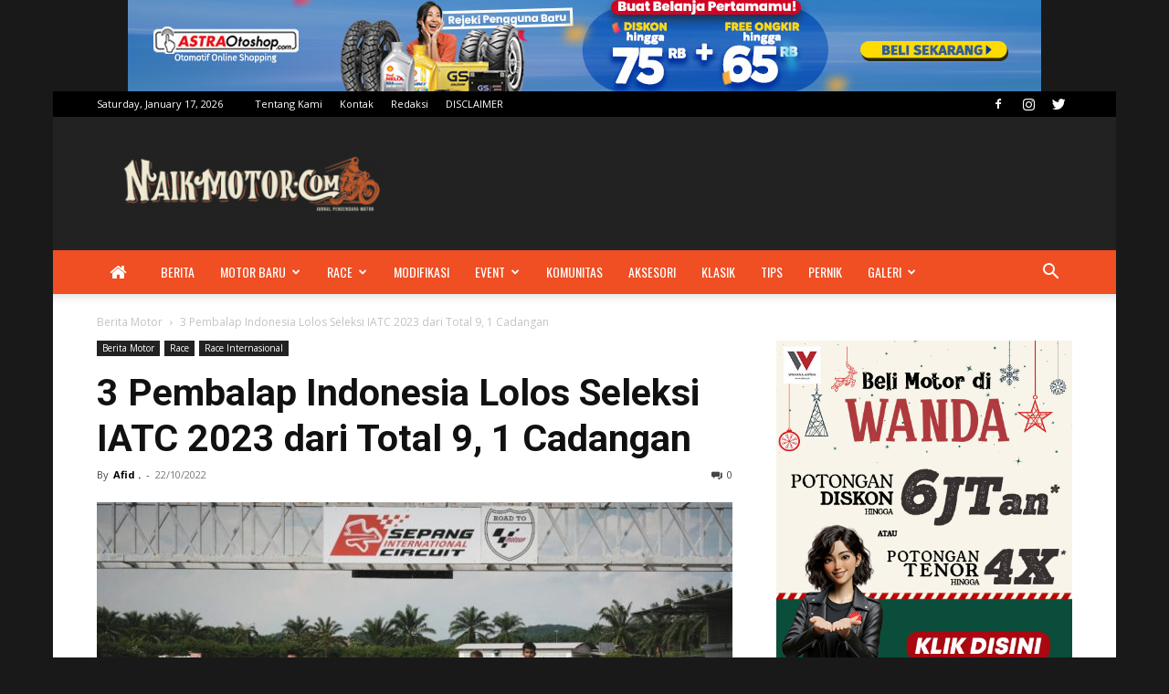

--- FILE ---
content_type: text/html; charset=UTF-8
request_url: https://www.naikmotor.com/wp-admin/admin-ajax.php?td_theme_name=Newspaper&v=12.3.1
body_size: 14
content:
{"208574":201}